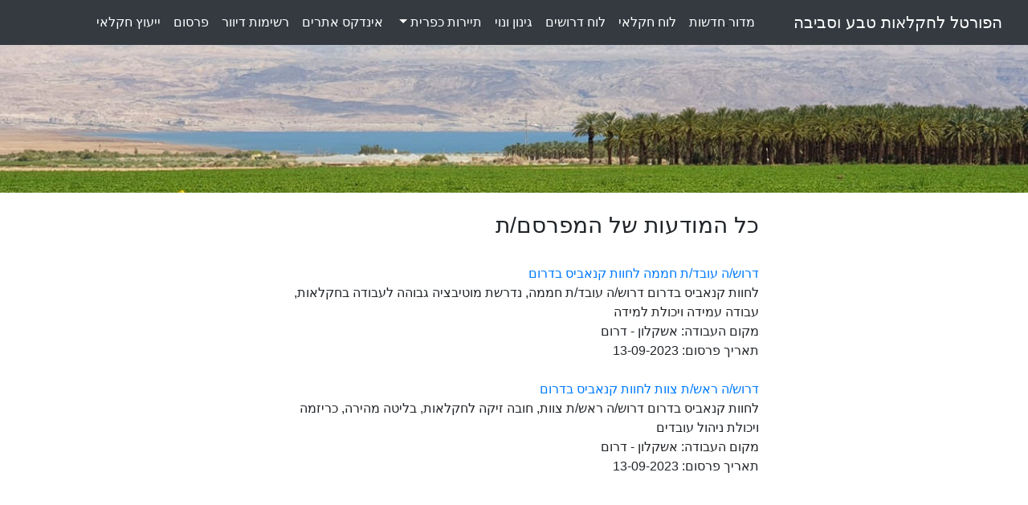

--- FILE ---
content_type: text/html
request_url: https://www.israel.agrisupportonline.com/drushim/csv/csvsearch.pl?Sun=63036441779fhre5t8fd4&mytemplate=tp29038kchvksty
body_size: 2459
content:
<!doctype html>
<html lang="he">


<head>

<meta name="robots" content="noindex"‎>

<title></title>

<!-- Required meta tags -->
<meta charset="utf-8">
<meta name="viewport" content="width=device-width, initial-scale=1, shrink-to-fit=no">



<meta property="og:title" content="לכל המודעות של המפרסם" />
<meta property="og:description" content="מודעות דרושים - כל המודעות של המפרסם" />

<meta property="og:type" content="website" />
<meta property="og:image" content="https://www.israel.agrisupportonline.com/drushim/csv/pics/drushim-2.jpg" />
<meta property="og:image" content="https://www.israel.agrisupportonline.com/drushim/csv/pics/21054-1.jpg" />
<meta property="og:site_name" content="הפורטל לחקלאות טבע וסביבה" />
<meta property="og:see_also" content="https://www.israel.agrisupportonline.com/drushim/csv/csvread.pl?mytemplate=tp1">
<META property="og:url" content="https://www.israel.agrisupportonline.com/drushim/csv/csvsearch.pl?Sun=63036441779fhre5t8fd4&mytemplate=tp29038kchvksty" />
<meta property="og:locale" content="he_IL" />




<!-- Bootstrap CSS -->
<link rel="stylesheet" href="https://stackpath.bootstrapcdn.com/bootstrap/4.3.1/css/bootstrap.min.css" integrity="sha384-ggOyR0iXCbMQv3Xipma34MD+dH/1fQ784/j6cY/iJTQUOhcWr7x9JvoRxT2MZw1T" crossorigin="anonymous">

<!-- Shaerthis CSS -->
<script type='text/javascript' src='//platform-api.sharethis.com/js/sharethis.js#property=5cd08b7984760c0019807b0c&product=social-analytics' async='async'></script>

<!-- google ad CSS -->
<script async src="https://pagead2.googlesyndication.com/pagead/js/adsbygoogle.js"></script>
<script>
     (adsbygoogle = window.adsbygoogle || []).push({
          google_ad_client: "ca-pub-0899993389859635",
          enable_page_level_ads: true
     });
</script>






</head> 











<body>

﻿


<!-- Google tag (gtag.js) -->
<script async src="https://www.googletagmanager.com/gtag/js?id=G-93BBPJ1MJJ"></script>
<script>
  window.dataLayer = window.dataLayer || [];
  function gtag(){dataLayer.push(arguments);}
  gtag('js', new Date());

  gtag('config', 'G-93BBPJ1MJJ');
</script>







<!-- NavBar -->
<div>

<img src="https://www.israel.agrisupportonline.com/test.jpg" class="d-block w-100" alt="הפורטל הישראלי לחקלאות טבע וסביבה"> 

<div align="center" dir="rtl">

<nav class="navbar navbar-expand-xl navbar-dark bg-dark text-white fixed-top">

  <a class="navbar-brand" href="https://www.israel.agrisupportonline.com">הפורטל לחקלאות טבע וסביבה</a>
  <button class="navbar-toggler" type="button" data-toggle="collapse" data-target="#navbarNavDropdown" aria-controls="navbarNavDropdown" aria-expanded="false" aria-label="Toggle navigation">
    <span class="navbar-toggler-icon"></span>
  </button>

<div class="collapse navbar-collapse" id="navbarNavDropdown">

<ul class="navbar-nav">

      <li class="nav-item">
        <a class="nav-link text-white" href="https://www.israel.agrisupportonline.com/news/csv/csvread.pl?mytemplate=tp1">מדור<font color="#1D2124">.</font>חדשות</a>
      </li>
      <li class="nav-item">
        <a class="nav-link text-white" href="https://www.israel.agrisupportonline.com/buysell/csv/csvread.pl?mytemplate=tp1">לוח<font color="#1D2124">.</font>חקלאי</a>
      </li>
      <li class="nav-item">
        <a class="nav-link text-white" href="https://www.israel.agrisupportonline.com/drushim/csv/csvread.pl?mytemplate=tp1">לוח<font color="#1D2124">.</font>דרושים</a>
      </li>
      <li class="nav-item">
        <a class="nav-link text-white" href="https://www.israel.agrisupportonline.com/ginun/csv/csvread.pl?mytemplate=tp1">גינון<font color="#1D2124">.</font>ונוי</a>
      </li>
   <li class="nav-item dropdown">
        <a class="nav-link dropdown-toggle  text-white" href="#" id="navbarDropdownMenuLink" role="button" data-toggle="dropdown" aria-haspopup="true" aria-expanded="false">
          תיירות כפרית
        </a>
        <div class="dropdown-menu" aria-labelledby="navbarDropdownMenuLink">
          <a class="dropdown-item" href="https://www.israel.agrisupportonline.com/agri_tourism_israel/news/csv/csvread.pl?mytemplate=tp1">אירועים ופעילויות</a>
          <a class="dropdown-item" href="https://www.israel.agrisupportonline.com/agri_tourism_israel/zimmer/index.htm">לינה כפרית</a>
        </div>
      </li>
      <li class="nav-item">
        <a class="nav-link text-white" href="https://www.israel.agrisupportonline.com/directory/csv/index.htm">אינדקס<font color="#1D2124">.</font>אתרים</a>
      </li>
      <li class="nav-item">
        <a class="nav-link text-white" href="https://www.israel.agrisupportonline.com/menuyim/newsletter.htm">רשימות<font color="#1D2124">.</font>דיוור</a>
      </li>
      <li class="nav-item">
        <a class="nav-link text-white" href="https://www.israel.agrisupportonline.com/pirsum/index.htm">פרסום</a>
      </li>

      <li class="nav-item">
        <a class="nav-link text-white" href="https://www.israel.agrisupportonline.com/about_us.htm">ייעוץ<font color="#1D2124">.</font>חקלאי</a>
      </li>

          <li class="nav-item">
            <a  class="nav-link" href="https://www.israel.agrisupportonline.com">
              <i class="fas fa-home"></i>
            </a>
          </li>

<li class="nav-item">
<a  class="nav-link" href="https://www.israel.agrisupportonline.com/contact_us.htm">
<i class="fas fa-phone"></i>
            </a>
          </li>

          <li class="nav-item">
            <a target="blank" class="nav-link" href="https://wa.me/message/OZFAJKR4D3S3F1">
              <i class="fab fa-whatsapp"></i>
            </a>


          <li class="nav-item">
            <a target="blank" class="nav-link" href="https://www.facebook.com/israel.agri">
              <i class="fab fa-facebook"></i>
            </a>
          </li>

          <li class="nav-item">
            <a target="blank" class="nav-link" href="https://twitter.com/AgriPortal">
              <i class="fab fa-twitter"></i>
            </a>
          </li>

          <li class="nav-item">
            <a target="blank" class="nav-link" href="https://www.youtube.com/channel/UCxIlBUStjMyVWmXe-5peAJQ">
              <i class="fab fa-youtube"></i>
            </a>
          </li>







    </ul>

  </div>

</nav>

</div>

</div>

<!-- End of NavBar -->



















<div align="center" dir="rtl" class="container-fluid" style="max-width: 1300px; background-color:white;">

<div class="row content">

<!-- "עמודה ימנית" -->
<div class="col-sm-3">
 <br>
 <script async src="https://pagead2.googlesyndication.com/pagead/js/adsbygoogle.js"></script>
<!-- לוח חקלאי - מודעות משתמשים -->
<ins class="adsbygoogle"
     style="display:block"
     data-ad-client="ca-pub-0899993389859635"
     data-ad-slot="5913730524"
     data-ad-format="auto"
     data-full-width-responsive="true"></ins>
<script>
     (adsbygoogle = window.adsbygoogle || []).push({});
</script>
</div>
<!-- "סוף עמודה ימנית" -->





<!-- "עמודה אמצעית" -->
<div class="col-sm-6 text-right">
<br>
<h3>כל המודעות של המפרסם/ת </h3>

<br>

<a href="https://www.israel.agrisupportonline.com/drushim/csv/csvread.pl?show=215989&mytemplate=tp2">דרוש/ה עובד/ת חממה לחוות קנאביס בדרום</a> <br>
לחוות קנאביס בדרום דרוש/ה עובד/ת חממה, נדרשת מוטיבציה גבוהה לעבודה בחקלאות, עבודה עמידה ויכולת למידה<br>
מקום העבודה: אשקלון - דרום<br>
תאריך פרסום: 13-09-2023<br>
<br>

<a href="https://www.israel.agrisupportonline.com/drushim/csv/csvread.pl?show=215988&mytemplate=tp2">דרוש/ה ראש/ת צוות לחוות קנאביס בדרום</a> <br>
לחוות קנאביס בדרום דרוש/ה ראש/ת צוות, חובה זיקה לחקלאות, בליטה מהירה, כריזמה ויכולת ניהול עובדים<br>
מקום העבודה: אשקלון - דרום<br>
תאריך פרסום: 13-09-2023<br>
<br>


<br>
<br>



</div>
<br>
<br>
<!-- "סוף עמודה אמצעית" -->


<!-- "עמודה שמאלית" -->
 <div class="col-sm-3">
 <br>
 <script async src="https://pagead2.googlesyndication.com/pagead/js/adsbygoogle.js"></script>
<!-- לוח חקלאי - מודעות משתמשים -->
<ins class="adsbygoogle"
     style="display:block"
     data-ad-client="ca-pub-0899993389859635"
     data-ad-slot="5913730524"
     data-ad-format="auto"
     data-full-width-responsive="true"></ins>
<script>
     (adsbygoogle = window.adsbygoogle || []).push({});
</script>
</div>
<!-- "סוף עמודה שמאלית" -->


</div>

<br><br><br>



<script async src="https://pagead2.googlesyndication.com/pagead/js/adsbygoogle.js"></script>
<!-- לוח חקלאי - מודעות משתמשים -->
<ins class="adsbygoogle"
     style="display:block"
     data-ad-client="ca-pub-0899993389859635"
     data-ad-slot="5913730524"
     data-ad-format="auto"
     data-full-width-responsive="true"></ins>
<script>
     (adsbygoogle = window.adsbygoogle || []).push({});
</script>



</div>








<script type="text/javascript" src="https://www.israel.agrisupportonline.com/headers/top-res/mbjsmbmcp.js"></script>


</body>

</html>

--- FILE ---
content_type: text/html; charset=utf-8
request_url: https://www.google.com/recaptcha/api2/aframe
body_size: 268
content:
<!DOCTYPE HTML><html><head><meta http-equiv="content-type" content="text/html; charset=UTF-8"></head><body><script nonce="qj5191zm_jvB7TJNaWv31g">/** Anti-fraud and anti-abuse applications only. See google.com/recaptcha */ try{var clients={'sodar':'https://pagead2.googlesyndication.com/pagead/sodar?'};window.addEventListener("message",function(a){try{if(a.source===window.parent){var b=JSON.parse(a.data);var c=clients[b['id']];if(c){var d=document.createElement('img');d.src=c+b['params']+'&rc='+(localStorage.getItem("rc::a")?sessionStorage.getItem("rc::b"):"");window.document.body.appendChild(d);sessionStorage.setItem("rc::e",parseInt(sessionStorage.getItem("rc::e")||0)+1);localStorage.setItem("rc::h",'1768911902401');}}}catch(b){}});window.parent.postMessage("_grecaptcha_ready", "*");}catch(b){}</script></body></html>